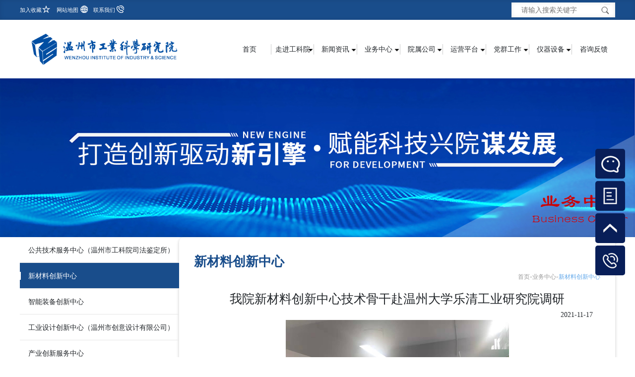

--- FILE ---
content_type: text/html; charset=utf-8
request_url: http://www.wzgky.com/xclcx/1796.html
body_size: 6315
content:
<!doctype html>
<html lang="zh">
<head>
	<meta charset="utf-8">
	<title>我院新材料创新中心技术骨干赴温州大学乐清工业研究院调研-新材料创新中心--温州市工业科学研究院</title>
	<meta name="keywords" content="温州市工业科学研究院">
	<meta name="description" content="11月12日，我院新材料创新中心副主任王凡非与新材料中心特聘人才温大教授陈希章一行赴温州大学乐清工业研究院进行调研。温州大学乐清工业研究院林振权院长热情地接待了调研组成员，并对温州大学乐清工业研究院做了简单介绍，温州大学乐清工业研究院（是由温州大学与乐清市人民政府共同举办的独立法人事业单位，以浙江省温州">
	<meta name="viewport" content="width=device-width,initial-scale=1,minimum-scale=1,maximum-scale=1,shrink-to-fit=no">
	<link rel="stylesheet" href="/template/default/bootstrap/css/bootstrap.css">
	<link rel="stylesheet" href="/template/default/font-awesome-4.7.0/css/font-awesome.min.css">
	<link rel="stylesheet" href="/template/default/css/aoyun.css?v=v1.3.5">
	<link rel="stylesheet" href="/template/default/css/reset.css?v=v1.3.5">
	<link rel="stylesheet" href="/template/default/css/about.css?v=v1.3.5">
	<link rel="stylesheet" href="/template/default/css/new.css?v=v1.3.5">
	<link rel="stylesheet" href="/template/default/css/site.css?v=v1.3.5">
	<link rel="stylesheet" href="/template/default/css/product.css?v=v1.3.5">
	<link rel="stylesheet" href="/template/default/css/img.css?v=v1.3.5">
	<link rel="stylesheet" href="/template/default/swiper-4.3.5/css/swiper.css">
	<link rel="stylesheet" href="/template/default/css/animate.css">
	<link rel="shortcut icon" href="/favicon.ico" type="image/x-icon">
	<script src="/template/default/js/jquery-1.12.4.min.js"></script>
	<script>
var _hmt = _hmt || [];
(function() {
  var hm = document.createElement("script");
  hm.src = "https://hm.baidu.com/hm.js?097cd2ce9d0b540f0c66dd1b6598d176";
  var s = document.getElementsByTagName("script")[0]; 
  s.parentNode.insertBefore(hm, s);
})();
</script>

</head>

<body>
	<!-- 头部导航 -->
	<nav class="header">
		<div class="header-top">
			<div class="header-container">
				<div class="header-left">
					<div class="small">
						<a style="color: white;" href="JavaScript:void(0);" onclick="AddFavorite('我的网站',location.href)">加入收藏</a>
						<div class="xiao1"></div>
					</div>
					<div class="small">
						
						<a style="color: white;" href= "/wzdt/">网站地图</a>
						
						<div class="xiao2"></div>
					</div>
					<div class="small">
						
						<a style="color: white;" href= "/lxwm/">联系我们</a>
						
						<div class="xiao3"></div>
					</div>
				</div>
				<div class="header-right">
					<!-- 搜索-->
					<form action="/search/" method="get">
						<input class="head-input" placeholder="请输入搜索关键字" type="text" name="keyword" >
						<button class="butt" type="submit"><div class="sou"></div></button>
					</form>
				</div>
			</div>
		</div>
		<div class="headContainer">
			<a class="navbar-brand my-1" href="/">
				<img class="logo" src="/static/upload/image/20210701/1625108240269205.png" class="logo-sm-height">
			</a>
			<div class="navbars" id="navbarNav">
				<ul class="header-nav">
					<li class="nav-it">
						<a class="nav-li" href="/">首页</a>
					</li>
					
					<li class="nav-it">
						<!-- 判断当前栏目的子栏目，若为 0 ，则执行该代码 -->
						
						<a class="nav-li" href="/dwjj/">
							<span>走进工科院</span>
							<span class="sdown"></span>
						</a>		
						
						<div class="mengceng">
							<div class="li-nav2">
								<div class="nav2-left">
									
									<div class="nav2-card">
										<span></span>
										<a class="nav2-a" href="/dwjj/">单位简介</a>
									</div>
									
									<div class="nav2-card">
										<span></span>
										<a class="nav2-a" href="/zzjg/">组织结构</a>
									</div>
									
									<div class="nav2-card">
										<span></span>
										<a class="nav2-a" href="/zjyq/">知名专家题词</a>
									</div>
									
									<div class="nav2-card">
										<span></span>
										<a class="nav2-a" href="/lingdao/">领导成员</a>
									</div>
									
									<div class="nav2-card">
										<span></span>
										<a class="nav2-a" href="/fzgj/">发展格局</a>
									</div>
									
									<div class="nav2-card">
										<span></span>
										<a class="nav2-a" href="/lxwm/">联系我们</a>
									</div>
									
								</div>
								<div class="nav2-right"><img src="/static/upload/image/20210701/1625117525900449.png" alt="温州市工业科学研究院"></div>
							</div>
						</div>
					</li>
					
					<li class="nav-it">
						<!-- 判断当前栏目的子栏目，若为 0 ，则执行该代码 -->
						
						<a class="nav-li" href="/benyuan/">
							<span>新闻资讯</span>
							<span class="sdown"></span>
						</a>		
						
						<div class="mengceng">
							<div class="li-nav2">
								<div class="nav2-left">
									
									<div class="nav2-card">
										<span></span>
										<a class="nav2-a" href="/benyuan/">本院动态</a>
									</div>
									
									<div class="nav2-card">
										<span></span>
										<a class="nav2-a" href="/tzgg/">通知公告</a>
									</div>
									
									<div class="nav2-card">
										<span></span>
										<a class="nav2-a" href="/yjs/">预决算专栏</a>
									</div>
									
									<div class="nav2-card">
										<span></span>
										<a class="nav2-a" href="/grb/">光荣榜</a>
									</div>
									
									<div class="nav2-card">
										<span></span>
										<a class="nav2-a" href="/zjjm/">国有房屋租金减免工作专栏</a>
									</div>
									
								</div>
								<div class="nav2-right"><img src="/static/upload/image/20210701/1625117538920992.png" alt="温州市工业科学研究院"></div>
							</div>
						</div>
					</li>
					
					<li class="nav-it">
						<!-- 判断当前栏目的子栏目，若为 0 ，则执行该代码 -->
						
						<a class="nav-li" href="/ggjs/">
							<span>业务中心</span>
							<span class="sdown"></span>
						</a>		
						
						<div class="mengceng">
							<div class="li-nav2">
								<div class="nav2-left">
									
									<div class="nav2-card">
										<span></span>
										<a class="nav2-a" href="/ggjs/">公共技术服务中心（温州市工科院司法鉴定所）</a>
									</div>
									
									<div class="nav2-card">
										<span></span>
										<a class="nav2-a" href="/xclcx/">新材料创新中心</a>
									</div>
									
									<div class="nav2-card">
										<span></span>
										<a class="nav2-a" href="/znzb/">智能装备创新中心</a>
									</div>
									
									<div class="nav2-card">
										<span></span>
										<a class="nav2-a" href="/gysj/">工业设计创新中心（温州市创意设计有限公司）</a>
									</div>
									
									<div class="nav2-card">
										<span></span>
										<a class="nav2-a" href="/cycx/">产业创新服务中心</a>
									</div>
									
									<div class="nav2-card">
										<span></span>
										<a class="nav2-a" href="/kjrc/">科技人才服务中心</a>
									</div>
									
								</div>
								<div class="nav2-right"><img src="/static/upload/image/20210701/1625117547187173.png" alt="温州市工业科学研究院"></div>
							</div>
						</div>
					</li>
					
					<li class="nav-it">
						<!-- 判断当前栏目的子栏目，若为 0 ，则执行该代码 -->
						
						<a class="nav-li" href="/ysgs1/">
							<span>院属公司</span>
							<span class="sdown"></span>
						</a>		
						
						<div class="mengceng">
							<div class="li-nav2">
								<div class="nav2-left">
									
									<div class="nav2-card">
										<span></span>
										<a class="nav2-a" href="/ysgs1/">温州双极磁传动设备有限公司</a>
									</div>
									
									<div class="nav2-card">
										<span></span>
										<a class="nav2-a" href="/ysgs2/">温州市生产力促进中心有限公司</a>
									</div>
									
									<div class="nav2-card">
										<span></span>
										<a class="nav2-a" href="/ysgs3/">温州市工科院技术经纪服务有限公司</a>
									</div>
									
								</div>
								<div class="nav2-right"><img src="/static/upload/image/20250818/1755484402498976.jpg" alt="温州市工业科学研究院"></div>
							</div>
						</div>
					</li>
					
					<li class="nav-it">
						<!-- 判断当前栏目的子栏目，若为 0 ，则执行该代码 -->
						
						<a class="nav-li" href="/yypt1/">
							<span>运营平台</span>
							<span class="sdown"></span>
						</a>		
						
						<div class="mengceng">
							<div class="li-nav2">
								<div class="nav2-left">
									
									<div class="nav2-card">
										<span></span>
										<a class="nav2-a" href="/yypt1/">温州市科技创新公共服务中心(创客梦工场)</a>
									</div>
									
									<div class="nav2-card">
										<span></span>
										<a class="nav2-a" href="/yypt2/">温州市校（院）地科技成果转化联合办公室专班</a>
									</div>
									
									<div class="nav2-card">
										<span></span>
										<a class="nav2-a" href="/yypt3/">浙江省鹿城鞋业产业创新服务综合体</a>
									</div>
									
									<div class="nav2-card">
										<span></span>
										<a class="nav2-a" href="/yypt4/">温州(嘉定)科技创新园</a>
									</div>
									
									<div class="nav2-card">
										<span></span>
										<a class="nav2-a" href="/yypt7/">温州（松江）科技创新园</a>
									</div>
									
									<div class="nav2-card">
										<span></span>
										<a class="nav2-a" href="/yypt8/">温州市知识产权综合服务产业园</a>
									</div>
									
									<div class="nav2-card">
										<span></span>
										<a class="nav2-a" href="/yypt9/">浙南低空经济产业科创孵化基地（龙港）</a>
									</div>
									
									<div class="nav2-card">
										<span></span>
										<a class="nav2-a" href="/yypt10/">永嘉车联网孵化基地</a>
									</div>
									
									<div class="nav2-card">
										<span></span>
										<a class="nav2-a" href="/yypt11/">瓯海科技成果转移转化中心（瓯海科技大市场）</a>
									</div>
									
								</div>
								<div class="nav2-right"><img src="/static/upload/image/20210701/1625117555785177.png" alt="温州市工业科学研究院"></div>
							</div>
						</div>
					</li>
					
					<li class="nav-it">
						<!-- 判断当前栏目的子栏目，若为 0 ，则执行该代码 -->
						
						<a class="nav-li" href="/dwgz/">
							<span>党群工作</span>
							<span class="sdown"></span>
						</a>		
						
						<div class="mengceng">
							<div class="li-nav2">
								<div class="nav2-left">
									
									<div class="nav2-card">
										<span></span>
										<a class="nav2-a" href="/dwgz/">党委工作</a>
									</div>
									
									<div class="nav2-card">
										<span></span>
										<a class="nav2-a" href="/zbfc/">党支部风采</a>
									</div>
									
									<div class="nav2-card">
										<span></span>
										<a class="nav2-a" href="/twgz/">团支部工作</a>
									</div>
									
									<div class="nav2-card">
										<span></span>
										<a class="nav2-a" href="/ghgz/">工会工作</a>
									</div>
									
								</div>
								<div class="nav2-right"><img src="/static/upload/image/20210701/1625117569307207.png" alt="温州市工业科学研究院"></div>
							</div>
						</div>
					</li>
					
					<li class="nav-it">
						<!-- 判断当前栏目的子栏目，若为 0 ，则执行该代码 -->
						
						<a class="nav-li" href="/glbf/">
							<span>仪器设备</span>
							<span class="sdown"></span>
						</a>		
						
						<div class="mengceng">
							<div class="li-nav2">
								<div class="nav2-left">
									
									<div class="nav2-card">
										<span></span>
										<a class="nav2-a" href="/glbf/">管理办法</a>
									</div>
									
									<div class="nav2-card">
										<span></span>
										<a class="nav2-a" href="/yqxx/">仪器信息</a>
									</div>
									
									<div class="nav2-card">
										<span></span>
										<a class="nav2-a" href="/sqsm/">申请说明</a>
									</div>
									
								</div>
								<div class="nav2-right"><img src="/static/upload/image/20210701/1625117582559752.png" alt="温州市工业科学研究院"></div>
							</div>
						</div>
					</li>
					
					<li class="nav-it">
						<!-- 判断当前栏目的子栏目，若为 0 ，则执行该代码 -->
						
						<a class="nav-li" href="/zxfk/">
							<span>咨询反馈</span>
						</a>
						
						<div class="mengceng">
							<div class="li-nav2">
								<div class="nav2-left">
									
								</div>
								<div class="nav2-right"><img src="" alt="温州市工业科学研究院"></div>
							</div>
						</div>
					</li>
					
				</ul>
			</div>
		</div>
	</nav>
</body>

<!-- 头部大屏 -->
<div class="top">
  
  <img src="/static/upload/image/20251112/1762924851426000.jpg" alt="">
  
</div>
<div class="abouts-container">
	<div class="abouts-left abouts-left2">
		
		<div class="about-locat li-black">
			<a class="locatA" href="/ggjs/">公共技术服务中心（温州市工科院司法鉴定所）</a>
		</div>
		
		<div class="about-locat li-blue">
			<a class="locatA" href="/xclcx/">新材料创新中心</a>
		</div>
		
		<div class="about-locat li-black">
			<a class="locatA" href="/znzb/">智能装备创新中心</a>
		</div>
		
		<div class="about-locat li-black">
			<a class="locatA" href="/gysj/">工业设计创新中心（温州市创意设计有限公司）</a>
		</div>
		
		<div class="about-locat li-black">
			<a class="locatA" href="/cycx/">产业创新服务中心</a>
		</div>
		
		<div class="about-locat li-black">
			<a class="locatA" href="/kjrc/">科技人才服务中心</a>
		</div>
		
	</div>
	<div class="abouts-right">
		<div class="aboutTop-loact">
			
			<a class="ben-p1" href= "/xclcx/">新材料创新中心</a>
			
			<div class="locats">
				<!-- 当前位置 -->
<div class="text-right position mb-3 d-none d-md-block"><a href="/">首页</a>-<a href="/ggjs/">业务中心</a>-<a href="/xclcx/">新材料创新中心</a></div>
			</div>
		</div>
		<div class="aboutContents newsp">
			<h3 style="text-align: center;">我院新材料创新中心技术骨干赴温州大学乐清工业研究院调研</h3>
			<div class="info" style="display: flex;justify-content: flex-end;">
				<span style="display: block;width:80px;overflow:hidden;white-space: nowrap;">2021-11-17</span>
			</div>
			<p style="margin-top: 0px; margin-right: 0px; margin-bottom: 0px; text-indent: 43px; padding: 0px; text-align: center;"><span style="font-size: 16px; font-family: 宋体, SimSun;"><img src="/static/upload/image/20211117/1637117925154580.png" title="1637117925154580.png" alt="图片1_副本.png"/></span></p><p style="margin-top: 0px; margin-right: 0px; margin-bottom: 0px; text-indent: 43px; padding: 0px; line-height: 1.75em;"><span style="font-size: 16px; font-family: 宋体, SimSun;">11月12日，我院新材料创新中心副主任王凡非与新材料中心特聘人才温大教授陈希章一行赴温州大学乐清工业研究院进行调研。</span></p><p style="margin-top: 0px; margin-right: 0px; margin-bottom: 0px; text-indent: 43px; padding: 0px; line-height: 1.75em;"><span style="font-size: 16px; font-family: 宋体, SimSun;">温州大学乐清工业研究院林振权院长热情地接待了调研组成员，并对温州大学乐清</span><span style="font-size: 16px; font-family: 宋体, SimSun;">工业研究院做了简单介绍，温州大学乐清工业研究院（是由温州大学与乐清市人民政府共同举办的独立法人事业单位，以浙江省温州低压电器技术创新服务平台为基础迁移乐清，发挥温州大学科研资源优势，服务温州千亿支柱产业——乐清电气产业转型升级，参与乐清电气产业创新服务综合体建设。研究院拥有完善的实验场地，包括电气数字化检测实验室、标准电磁兼容（emc）实验室、机器人实验室、虚拟现实实验室等，场地面积达4500平方米，先进仪器设备总值达4000万以上，能够充分支持研发人员在“机器人技术”、“虚拟现实技术”、“大数据集成云技术”、“物联网技术”等前沿技术领域的研发深造。</span></p><p style="margin-top: 0px; margin-right: 0px; margin-bottom: 0px; text-indent: 43px; padding: 0px; line-height: 1.75em; text-align: center;"><span style="font-size: 16px; font-family: 宋体, SimSun;"><img src="/static/upload/image/20211117/1637117938120157.png" title="1637117938120157.png" alt="图片2_副本.png"/></span></p><p style="text-indent: 28px; padding: 0px; line-height: 1.75em;"><span style="font-size: 16px; font-family: 宋体, SimSun;">&nbsp;本次调研围绕新材料在电气领域的应用展开，陈希章教授作为我院新材料创新中心特聘人才，就开展金属材料热加工新项目方面，以项目入园，成果落地为实际出发点，提出了个人见解，同时调研组一行对园区进行了考察。通过这次调研，将为新材料创新中心在金属材料领域开拓新的思路和方向，为下一步的科研项目领域的拓展和深入打好基础、做好准备。</span></p><p style="text-indent: 28px; padding: 0px; line-height: 1.75em;"><span style="font-size: 16px; font-family: 宋体, SimSun;">陈希章，工学博士，教授，博导。国际焊接工程师，国际轨道车辆焊接认证首席责任人（EN15085）。International&nbsp;Journal&nbsp;of&nbsp;Corrosion设置专题并出版专刊。俄罗斯萨马拉国立研究大学（俄罗斯13所国家研究型大学之一）聘为兼职高级研究员、俄罗斯西伯利亚工业大学客座教授、印度韦洛尔理工大学客座教授。</span></p><p style="text-indent: 28px; padding: 0px; line-height: 1.75em;"><font face="宋体, SimSun">来源：新材料创新中心</font></p><p style="text-indent: 28px; padding: 0px; line-height: 1.75em;"><font face="宋体, SimSun">摄影：吴忠信</font></p><p style="text-indent: 28px; padding: 0px; line-height: 1.75em;"><font face="宋体, SimSun">供稿：王凡非</font></p><p style="text-indent: 28px; padding: 0px; line-height: 1.75em;"><font face="宋体, SimSun">排版发布：陈莉茹</font></p>
		</div>
		<div class="sxpz">
			<p>上一篇：<a href="/xclcx/1780.html">市工科院新材料创新中心技术人员前往温州吉象化学股份有限公司进行技术服务</a></p>
			<p>下一篇：<a href="/xclcx/1799.html">开局就争先、高效抓执行行动之一 ——新材料创新中心前往中国科学院大学温州研究院沈建良课题组交流学习</a></p>
		</div>
	</div>
</div>

<div class="footer">
    <div class="footer-container">
        <div class="footer-left">
            <div class="footer-logo"></div>
            <div class="footer-p1">
                <div>温州市十七中路69号</div>&nbsp;&nbsp;&nbsp;&nbsp;
                <div class="footer-telpment">
                    <p>联系电话：
                    <div class="tempment-num">
                        <p>0577-88536208(人力资源部)</p>
                        <p>0577-88528628(办公室)</p>
                    </div>
                </div>
            </div>
            <div class="footer-p2">温州市工业科学研究院版权所有</div>
        </div>
        <div class="footer-right">
            <div class="footer-dun"></div>
            <p class="footer-p4"><a href="https://beian.miit.gov.cn" target="_blank">浙ICP备05050101号-5</a></p>
            <div class="footer-foot">
                <div class="footer-jing"></div>
                <p class="footer-p4"><a href="http://www.beian.gov.cn" target="_blank">浙公网安备 33030202001667号</a></p>
            </div>
        </div>
    </div>
</div>

<!-- 在线客服 -->
<div class="online d-none d-md-block">
    <div class="wechat">
        <div class="wechat-son">
            <div class="hidess"></div>
        </div>
    </div>
    <div class="tep">
        <div class="tep-son">
            <div class="tep-exce">
                <div class="met-feedback-body">
                    <form action="/form/3/" method="post">
                        <div class="formson">
                            <div class="formgrop redxing"><input class="zxfk-inps" placeholder="标题" type="text"
                                    name="title"></div>
                            <div class="formgrop"><input class="zxfk-inps" placeholder="您的姓名" type="text" name="name">
                            </div>
                            <div class="formgrop redxing"><input class="zxfk-inps" placeholder="E-mail" type="text"
                                    name="Email"></div>
                            <div class="formgrop"><input class="zxfk-inps" placeholder="公司名称" type="text"
                                    name="company">
                            </div>
                            <div class="formgrop"><input class="zxfk-inps" placeholder="联系电话" type="text" name="call"
                                    oninput="value=value.replace(/[^\d]/g,'')"></div>
                            <div class="formgrop"><input class="zxfk-inps" placeholder="URL" type="text" name="URL">
                            </div>
                            <div class="formgrop"><input class="zxfk-inps" placeholder="地址" type="text" name="adress">
                            </div>
                            <div class="formgrop">
                                <select class="zxfk-inps" name="channel">
                                    <option value="">您是怎么找到我们的</option>
                                    <option value="搜索引擎">搜索引擎</option>
                                    <option value="其他网站链接">其他网站链接</option>
                                    <option value="报纸电视">报纸电视</option>
                                    <option value="朋友介绍">朋友介绍</option>
                                    <option value="展会">展会</option>
                                </select>
                            </div>
                            <div class="formgrop redxing"><input class="zxfk-inps" placeholder="其他" type="text"
                                    name="other"></div>
                            <div class="formgrop"><textarea class="zxfk-inps" placeholder="个人建议和意见"
                                    name="advise"></textarea></div>
                            <div class="yanzheng redxing">
                                <input class="zxfk-inps" type="text" placeholder="验证码" name="checkcode"><img
                                    title="点击刷新" src="/core/code.php"
                                    onclick="this.src='/core/code.php?'+Math.round(Math.random()*10);" />
                            </div>
                            <div class="formbut"> <button type="submit">提交信息</button></div>
                        </div>
                    </form>
                </div>
            </div>
        </div>
    </div>
    <div class="scroll-top">
        <div class="totop"></div>
    </div>
    <div class="liu">
        <div class="liu-son">
            <div class="liu-tep">
                <p>0577-88528628(办公室)</p>
                <p>0577-88536208(人力资源部)</p>
            </div>
        </div>
    </div>
</div>

<script src="/template/default/js/popper.min.js"></script>
<script src="/template/default/bootstrap/js/bootstrap.min.js"></script>
<script src="/template/default/js/wow.min.js"></script>
<script src="/template/default/js/aoyun.js?v=v1.2.2"></script>
<script src="/template/default/js/reset.js"></script>
<script>
    //ajax提交表单
    function subform(obj) {
        var url = '/form/2/';
        var tel = $(obj).find("#tel").val();

        var reg = /^(1|0)[\d\-]+$/;
        if (!reg.test(tel)) {
            alert('电话号码错误！');
            return false;
        }

        $.ajax({
            type: 'POST',
            url: url,
            dataType: 'json',
            data: {
                tel: tel
            },
            success: function (response, status) {
                if (response.code) {
                    alert("您的来电已收到，我们会尽快联系您！");
                    $(obj)[0].reset();
                } else {
                    alert(response.data);
                }
            },
            error: function (xhr, status, error) {
                alert('返回数据异常！');
            }
        });
        return false;
    }
</script>



</body>

</html>


--- FILE ---
content_type: text/css
request_url: http://www.wzgky.com/template/default/css/reset.css?v=v1.3.5
body_size: 5832
content:
.header-top{
    width: 100%;
	height: 40px;
	background-color: #194d8b;
	box-shadow: inset 0px 0px 9px 0px 
		rgba(0, 0, 0, 0.1);
}

.header-container{
    width: 1200px;
    height: 100%;
    margin: 0 auto;
    display: flex;
    justify-content: space-between;
    align-items: center;
    color: white;
}

.header-left{
    display: flex;
}

.small{
    display: flex;
    align-items: center;
    cursor: pointer;
    margin-right: 5px;
}

.small span{
    font-size: 12px;
}

.xiao1{
    background: url(../images/index2_088.jpg) no-repeat;
    width: 20px;
    height: 18px;
    background-size: 100% 100%;
    margin-right: 5px;
}

.xiao2{
    background: url(../images/wang.jpg) no-repeat;
    width: 20px;
    height: 18px;
    background-size: 100% 100%;
    margin-right: 5px;
}

.xiao3{
    background: url(../images/tels.jpg) no-repeat;
    width: 20px;
    height: 18px;
    background-size: 100% 100%;
    margin-right: 5px;
}

.head-input{
    width:209px;
    height: 30px;
    background-color: #ffff;
	box-shadow: inset 0px 0px 9px 0px 
		rgba(0, 0, 0, 0.1);
    border: none;
    padding: 0 20px;
}

.header-right{
    position: relative;
}

.head-input:focus{
    outline: none;
}

.sou{
    width: 20px;
    height: 20px;
    background: url(../images/serachs.png) no-repeat;
    background-size: 100% 100%;
    position: absolute;
    top: 3px;
    right: 0px;
    cursor: pointer;
}

.butt{
    border: none;
    position: absolute;
    top: 10%;
    right: 10px;
}
.butt:focus{
    outline: none;
}

.headContainer{
    width: 1200px;
    height: 118px;
    margin: 0 auto;
    display: flex;
    justify-content: space-between;
    align-items: center;
}

.logo{
    width: 340px;
}

.navbars{
    width: 65%;
    height: 100%;
}

.header-nav{
    width: 100%;
    height: 100%;
    display: flex;
    align-items: center;
    position: relative;
}

.nav-it{
    width: 17%;
    height: 100%;
    display: flex;
    justify-content: center;
    align-items: center;
}

.nav-it:nth-child(5) .nav2-left{
    width: 70%;
}
.nav-it:nth-child(5) .nav2-left .nav2-card:nth-child(n){
    width: 53%;
}
.nav-it:nth-child(5) .nav2-left .nav2-card:nth-child(2n){
    width: 45%;
}

.nav-it:nth-child(4) .nav2-left{
    width: 70%;
}
.nav-it:nth-child(4) .nav2-left .nav2-card:nth-child(n){
    width: 59%;
}
.nav-it:nth-child(4) .nav2-left .nav2-card:nth-child(2n){
    width: 40%;
}

.nav-li{
    width: 100%;
    border-right: 1px solid #ccc;
    position: relative;
    display: block;
    text-align: center;
    position: relative;
}
.nav-it:last-child .nav-li{
    border: none;
}

.nav-it:hover .nav-li .sdown{
    transform: rotate(90deg);
    -webkit-transform: rotate(
    90deg
    );
}

.sdown{
    position: absolute;
    display: block;
    width: 12px;
    height: 12px;
    background: url(../images/ico/sdown.png) no-repeat;
    top: 30%;
    right: 0px;
    background-size: 100% 100%;
    transition: all 0.5s;
}

.mengceng{
    font-size: 1rem;
    position: absolute;
    z-index: 1200;
    top: 100%;
    left: 0;
    display: none;
    width: 800px;
    /*height: 180px;*/
    padding: 20px;
    list-style: none;
    text-align: left;
    color: #76838f;
    border: 1px solid #e4eaec;
    border-radius: .215rem;
    background-color: #fff;
    -webkit-background-clip: padding-box;
    background-clip: padding-box;
    -webkit-box-shadow: 0 3px 12px rgb(0 0 0 / 5%);
    box-shadow: 0 3px 12px rgb(0 0 0 / 5%);
    -webkit-transition: .25s;
    -o-transition: .25s;
    transition: .25s;
}

.li-nav2{
    display: flex;
    justify-content: space-between;
}

.nav2-left{
    width: 55%;
    display: flex;
    flex-wrap: wrap;
    justify-content: space-between;
}

.nav2-card{
    width: 50%;
    display: flex;
    align-items: center;
    margin-bottom: 10px;
}

.nav2-card:hover .nav2-a{
    color: #6393cd;
}

.nav2-card:hover span{
    background: #6393cd;
}

.nav2-card span{
    width: 10px;
    height: 10px;
    border-radius: 50%;
    display: block;
    background: black;
    margin-right: 5px;
}

.nav2-right{
    width: 28%;
}

.swiper4{
    position: relative;
}

.swiper4:hover .prev4{
    display: block;
}
.swiper4:hover .next4{
    display: block;
}

.prev4{
    width: 50px;
    height: 50px;
    background:white url(../images/ico/sleft.png) no-repeat;
    border-radius: 50%;
    z-index: 1;
    position: absolute;
    top: 50%;
    left: 10%;
    transform: translateY(-50%);
    background-size:100%;
    opacity: 0.5;
    display: none;
    cursor: pointer;
}
.next4{
    width: 50px;
    height: 50px;
    background:white url(../images/ico/sright.png) no-repeat;
    border-radius: 50%;
    z-index: 1;
    position: absolute;
    top: 50%;
    right: 10%;
    transform: translateY(-50%);
    background-size:100%;
    opacity: 0.5;
    display: none;
    cursor: pointer;
}

.ben{
    padding: 30px 0;
}

.ben-container{
    width: 1200px;
    margin: 0 auto;
    display: flex;
    justify-content: space-between;
    height: 616px;
}

.ben-left{
    width: 62%;
    height: 100%;
    padding: 20px 0;
}

.ben-top{
    display: flex;
    justify-content: space-between;
    align-items: flex-end;
    margin-bottom: 20px;
}

.ben-p1{
	font-size: 26px;
	font-weight: bold;
	font-stretch: normal;
	letter-spacing: 0px;
	color: #194d8b;
}

.ben-p2{
    
	font-size: 16px;
	font-weight: normal;
	font-stretch: normal;
	letter-spacing: 0px;
	color: #666666;
}

.ben-p3{
    width: 494px;
	height: 1px;
	background-color: #e5e5e5;
}

.ben-p4{
    width: 24px;
	height: 24px;
	background-color: #194d8b;
    cursor: pointer;
	font-size: 16px;
	font-weight: normal;
	font-stretch: normal;
	line-height: 24px;
	letter-spacing: 0px;
	color: #ffffff;
    text-align: center;
    display: block;
}
.ben-p4:hover{
    color: white;
}

.ben-middle{
    display: flex;
    justify-content: space-between;
}

.ben-middle .ben-middle-pic{
    width: 365px;
    height: 252px;
    position: relative;
}

.ben-middle-pic a img{
    width: 100%;
    height: 100%;
}
.ben-list{
	height: 250px;
	overflow: hidden;
}

.newest{
    margin-left: 10px;
    margin-top: 4px;
}

.topOk{
    width: 28px;
    height: 16px;
    background: url(../images/newest.png) no-repeat;
    background-size: 100% 100%;
    display: none;
}

.bena:nth-child(1) .topOk{
    display: block;
}

.tonga:nth-child(1) .topOk{
    display: block;
}

.bentext{
    position: absolute;
    bottom: 0;
    left: 0;
    background: rgba(0,0,0,0.5);
    width: 100%;
    color: white;
    height: 30px;
    line-height: 30px;
    padding: 0 5px;
    overflow: hidden;
    text-overflow: ellipsis;
    white-space: nowrap;
    color: rgb(209,209,209);
    text-align: center;
}

.ben-li{
    display: flex;
    justify-content: space-between;
    cursor: pointer;
    margin-top: 20px;
}

.ben-li:hover .ben-li-left .ben-title{
    color: #194c8a;
}

.ben-li-left{
    display: flex;
    align-items: center;
}

.yuan{
    display: block;
    width: 10px;
	height: 10px;
	background-color: #194d8b;
	border-radius: 50%;
    margin-right: 5px;
}

.ben-title{
	font-size: 16px;
	font-weight: normal;
	font-stretch: normal;
	color: #333333;
}

.ben-li-right{
	font-size: 16px;
	font-weight: normal;
	font-stretch: normal;
	letter-spacing: 0px;
	color: #999999;
}

.ben-right{
    width: 416px;
	height: 616px;
	background-color: rgba(204,204,204,0.3);
    padding: 20px;
}

.benbox-newest{
    display: flex;
    padding-left: 10px;
    white-space: nowrap;
    text-overflow: ellipsis;
    overflow: hidden;
    width: 100%;
}

.ben-right-top{
    display: flex;
    justify-content: space-between;
    align-items: flex-end;
}

.ben-p6{
	font-size: 16px;
	font-weight: normal;
	font-stretch: normal;
	letter-spacing: 0px;
	color: #ffffff;
}

.ben-p7{
    width: 24px;
	height: 24px;
	background-color: #ffffff;
    cursor: pointer;
	font-size: 16px;
	font-weight: normal;
	font-stretch: normal;
	line-height: 24px;
	letter-spacing: 0px;
	color: #194d8b;
    text-align: center;
    display: block;
}

.ben-p8{
    width: 160px;
    height: 1px;
    background-color: #e5e5e5;
}

.ben-box{
    width: 100%;
    height: 70px;
    background-color: #fff;
    display: flex;
    align-items: flex-end;
    flex-wrap: wrap;
    flex-flow: column;
    justify-content: center;
    padding: 10px 0;
    cursor: pointer;
    transition: all 0.5s;
    margin-top: 14px;
    padding-right: 25px;
}

.ben-box:hover{
    background-color: #123b6b;
    transition: all 0.5s;
}

.ben-box:hover .ben-p9{
    color: white;
}
.ben-box:hover .ben-p10{
    color: white;
}

.ben-p9{
	font-size: 14px;
	font-weight: normal;
	font-stretch: normal;
	letter-spacing: 0px;
	color: #333333;
    overflow: hidden;
    text-overflow: ellipsis;
    white-space: nowrap;
}

.ben-p10{
	font-size: 12px;
    font-weight: normal;
    font-stretch: normal;
    letter-spacing: 0px;
    color: #999999;
    margin-right: 6px;
}

.dangqun{
    width: 100%;
    height: 574px;
    background: url(../images/index13.jpg) no-repeat;
    background-size: cover;
    display: flex;
}

.dangqun-container{
    width: 1200px;
    margin: 0 auto;
}

.zhe{
    width: 70%;
    height: 1px;
    background: #e5e5e5;
}

.dangqun-top{
    display: flex;
    justify-content: space-between;
    align-items: flex-end;
    padding-top: 40px;
    margin-bottom: 40px;
}

.dang-p1{
    margin-left: 500px;
	font-size: 26px;
	font-weight: normal;
	font-stretch: normal;
	letter-spacing: 0px;
	color: #333333;
    padding: 10px 0;
    position: relative;
}

.dang-p1:after{
    content: "";
    display: block;
    height: 1px;
    width: 80px;
    position: absolute;
    top: 100%;
    left: 10px;
    z-index: 9;
    background-color: #368aba;
}

.dangqun-card{
    display: flex;
    justify-content: space-between;
    align-items: center;
}

.card-box{
    width: 100%;
    cursor: pointer;
    display: flex;
    justify-content: space-between;
    overflow: hidden;
}

.card-flex:hover .dang-p4{
    color: #173686;
}

.card-flex{
    width: 32%;
    display: flex;
    flex-flow: column;
    justify-content: space-between;
    position: relative;
    padding: 20px;
    background-color: #ffffff;
}

.dangqun-box-text{
    width: 100%;
    height: 140px;
    display: flex;
    flex-flow: column;
    justify-content: space-between;
    overflow: hidden;
}

.dang-p4{
    font-size: 14px;
    font-weight: bold;
    font-stretch: normal;
    line-height: 25px;
    letter-spacing: 0px;
    color: #333333;
}

.card-box p{
    margin-top: 6px;
}

.dang-p3{
    font-family: MicrosoftYaHei-Bold;
	font-size: 20px;
	font-weight: normal;
	font-stretch: normal;
	letter-spacing: 0px;
	color: #333333;
    text-align: center;
}
.dang-p11{
    width: 24px;
	height: 24px;
	background-color: #194d8b;
	font-size: 16px;
	font-weight: normal;
	font-stretch: normal;
	line-height: 24px;
	letter-spacing: 0px;
	color: #ffffff;
    margin: 0 auto;
    text-align: center;
}
.dang-img1{
    width: 100%;
	height: 160px;
    background: url(../images/new1.jpg) no-repeat;
    background-size: 100% 100%;
    margin-top: 6px;
}
.dang-img2{
    width: 100%;
	height: 160px;
    background: url(../images/new2.jpg) no-repeat;
    background-size: 100% 100%;
    margin-top: 6px;
}
.dang-img3{
    width: 100%;
	height: 160px;
    background: url(../images/new1.jpg) no-repeat;
    background-size: 100% 100%;
    margin-top: 6px;
}
.dang-img4{
    width: 100%;
	height: 160px;
    background: url(../images/new2.jpg) no-repeat;
    background-size: 100% 100%;
    margin-top: 6px;
}

.dang-p2{
    cursor: pointer;
}

.dang-p5{
	font-size: 12px;
    font-weight: normal;
    font-stretch: normal;
    line-height: 25px;
    letter-spacing: 0px;
    color: #666666;
    height: 50px;
    overflow: hidden;
}
.dang-p6{
	font-size: 12px;
    font-weight: normal;
    font-stretch: normal;
    line-height: 21px;
    letter-spacing: 0px;
    color: #999999;
}
.dang-p7{
    width: 264px;
	height: 1px;
	background-color: #cccccc;
}
.dang-p8{
    
	font-size: 14px;
	font-weight: normal;
	font-stretch: normal;
	line-height: 25px;
	letter-spacing: 0px;
	color: #000;
}

.yewu{
    padding-top: 40px;
}

.yewu-container{
    width: 1200px;
    margin: 0 auto;
    padding: 40px 0;
    display: flex;
    justify-content: space-between;
}

.yewuLeft{
    width: 62%;
}

.yewuRight{
    width: 37%;
    height: 100%;
    padding: 5px;
}

.gang{
    width: 410px;
    height: 1px;
    background-color: #e5e5e5;
}

.yewu-lable{
    width: 100%;
    display: flex;
    align-items: center;
    margin-top: 30px;
}

.yewu-lable-img{
    width: 64px;
    height: 300px;
    cursor: pointer;
    display: flex;
    align-items: center;
    justify-content: space-between;
    overflow: hidden;
    margin-left: 4px;
    position: relative;
    z-index: 5;
}

.ywwubigimg{
    width: 80px;
    height: 300px;
    background: url(../images/yewubig.png) no-repeat;
}

.yewuOpen{
    display: flex;
    align-items: center;
}

.yewuping{
    width: 250px;
    height: 100%;
    border: 1px solid #c2d4e8;
    padding: 20px;
    position: absolute;
    right: 0;
    top: 0;
    z-index: -1;
}

.yewuContent{
    width: 100%;
    height: 246px;
    overflow: hidden;
}

.yewuContent img{
    width: 100%;
}

.yewu-more{
    color: red;
}

.heng{
    width: 150px;
    height: 1px;
    background: #e5e5e5;
}

.bigmc-content .honor-card{
    width: auto;
    height: auto;
    display: none;
}

.bigmc{
    width: 100%;
    height: 100%;
    position: fixed;
    top: 0;
    left: 0;
    background: rgba(255, 255, 255, 0.5);
    z-index: 10;
    display: none;
}

.bigmc-content{
    width: 100%;
    height: 100%;
    display: flex;
    justify-content: center;
    align-items: center;
}

.honor-pic{
    width: 100%;
    height: auto;
    display: flex;
    justify-content: space-between;
    flex-wrap: wrap;
    margin-top: 20px;
}

.honor-card{
    width: 48%;
    height: 297px;
    margin-top: 10px;
    border: 1px solid #ccc;
}

.honorcard-ico{
    cursor: pointer;
    /* height: 100%; */
    width: 100%;
}

.opera{
    padding: 10px 0;
}

.opera-container{
    width: 1200px;
    margin: 40px auto;
    position: relative;
}

.tiao{
    width: 870px;
    height: 1px;
    background-color: #e5e5e5;
}

.opera-bottom{
    width: 100%;
    overflow: hidden;
    margin-top: 20px;
}

.opera-ul{
    width: 100%;
    display: flex;
    justify-content: space-between;
    align-items: center;
    position: relative;
}

.opera-li{
    width: 100%;
    height: 180px;
    cursor: pointer;
    position: relative;
    text-align: center;
}

.tole3{
    width: 33px;
    height: 33px;
    text-align: center;
    line-height: 28px;
    color: white;
    position: absolute;
    left: -33px;
    top: 50%;
    border: 1px solid;
    background-color: rgba(0,0,0,0.4);
    font-size: 20px;
    z-index: 10;
    border-radius: 50%;
    cursor: pointer;
}
.tole3:focus{
    outline: 0;
}
.torig3:focus{
    outline: 0;
}

.torig3{
    width: 33px;
    height: 33px;
    text-align: center;
    line-height: 28px;
    color: white;
    position: absolute;
    right: -33px;
    top: 50%;
    border: 1px solid;
    background-color: rgba(0, 0, 0, 0.4);
    font-size: 20px;
    z-index: 10;
    border-radius: 50%;
    cursor: pointer;
}

.opera-li img{
    width: 95%;
    height: 160px;
}

.opera-pp{
    width: 95%;
    text-align: center;
}

.zizhi{
    width: 100%;
    height: 460px;
    background: url(../images/image/index2_34.jpg) no-repeat;
    background-size: 100% 100%;
}

.zizhi-container{
    width: 1200px;
    margin: 0 auto;
    display: flex;
    justify-content: space-between;
    align-items: center;
}

.zizhi-left{
    width: 500px;
	height: 320px;
	background-color: rgba(25,77,139, 0.7);
    margin: 70px 0;
    padding: 30px;
}

.zizhi-top{
    display: flex;
    justify-content: space-between;
    align-items: flex-end;
}

.zizhi-p1{
    font-family: MicrosoftYaHei-Bold;
	font-size: 26px;
	font-weight: normal;
	font-stretch: normal;
	letter-spacing: 0px;
	color: #ffffff;
}

.zizhi-p2{
    
	font-size: 12px;
	font-weight: normal;
	font-stretch: normal;
	letter-spacing: 0px;
	color: #ffffff;
    cursor: pointer;
}

.zizhi-bottom{
    display: flex;
    justify-content: space-between;
    flex-wrap: wrap;
}

.zizhi-card{
    width: 200px;
	height: 50px;
	background-color: #fff;
    text-align: center;
    cursor: pointer;
    margin-top: 20px;
    transition: all 0.5s;
}

.zizhi-card:hover{
    background-color: #194d8b;
    transition: all 0.5s;
}

.zizhi-card:hover .zizhi-p3{
    color: white;
}

.zizhi-p3{
    
	font-size: 12px;
	font-weight: normal;
	font-stretch: normal;
	line-height: 50px;
	letter-spacing: 0px;
	color: #666666;
}

.zizhi-right{
    width: 678px;
    height: 320px;
    background:url(../images/index2_56.jpg) no-repeat;
    background-size: 100% 100%;
}

.speall{
    width: 100%;
    background-color: #f1f1f1;
    display: flex;
}

.speall-container{
    width: 1200px;
    height: 300px;
    margin: 0 auto;
    display: flex;
    justify-content: space-between;
    align-items: center;
    padding-top: 50px;
}

.equip-left{
    width: 49%;
    height: 100%;
    display: flex;
    flex-flow: column;
}

.equip-right{
    width: 49%;
    height: 100%;
    display: flex;
    flex-flow: column;
}

.new-top{
    display: flex;
    justify-content: space-between;
    align-items: flex-end;
    margin-bottom: 10px;
}

.new-name{
    font-family: MicrosoftYaHei-Bold;
	font-size: 23px;
	font-weight: normal;
	font-stretch: normal;
	letter-spacing: 0px;
	color: #194d8b;
}

.hui{
    
	font-size: 16px;
	font-weight: normal;
	font-stretch: normal;
	letter-spacing: 0px;
	color: #666666;
}

.new-more{
    width: 220px;
    height: 1px;
    background-color: #e5e5e5;
}

.add{
    width: 24px;
    height: 24px;
    background-color: #194d8b;
    cursor: pointer;
    font-size: 16px;
    font-weight: normal;
    font-stretch: normal;
    line-height: 22px;
    letter-spacing: 0px;
    color: #ffffff;
    text-align: center;
}

.add a{
    color: white;
}

.equip-bottom{
    width: 100%;
    overflow: hidden;
}

.slide-fen{
    width: 134%;
    display: flex;
    justify-content: space-between;
    align-items: center;
    position: relative;
}

.slide-fen-ico1{
    width: 33.3%;
    height: 130px;
    position: relative;
}

.slide-fen-ico1 img{
    width: 95%;
}

.slide-fen-ico2{
    width: 33.3%;
    height: 130px;
    position: relative;
}

.slide-fen-ico2 img{
    width: 95%;
}

.zhuanti-container{
    width: 100%;
    margin: 15px auto;
    margin-bottom: 0px;
}

.zhuanti-ico{
    width: 100%;
    overflow: hidden;
    margin-bottom: 5px;
}

.grbimg{
    width: 100%;
    height: 70px;
    overflow: hidden;
}

.grbico{
    max-width: 100%;
    transition: all 0.5s;
}

.grbico:hover{
    transform: scale(1.1);
}

.xian{
    width: 100px;
    height: 1px;
    background-color: #e5e5e5;
}

.ben-pic{
    width: 100%;
    transition: all 0.5s;
}
.ben-pic:hover{
    transform: scale(1.1);
    transition: all 0.5s;
}

.ben-picTwo{
    width: 100%;
    height: 70px;
    background: url(../images/zhuan.png) center center no-repeat;
    background-size: 100%;
}

.friend{
    padding: 10px;
}

.friend-target{
    position: fixed;
    top: 50%;
    left: 50%;
    width: 350px;
    height: 200px;
    background: white;
    box-shadow: 0px 0px 5px 1px #888888;
    transform: translate(-50%,-50%);
    border-radius: 10px;
    padding: 15px;
    display: none;
    z-index: 9;
}

.target-content{
    width: 100%;
    height: 100%;
    position: relative;
    display: flex;
    flex-flow: column;
    justify-content: space-between;
    align-items: center;
}

.del{
    width: 25px;
    height: 25px;
    cursor: pointer;
    position: absolute;
    top: 0px;
    right: 0px;
    border: 1px solid red;
    border-radius: 50%;
    text-align: center;
    color: red;
}
.del img{
    width: 100%;
    height: 100%;
}

.target-p1{
    font-size: 18px;
    color: #b8261a;
}
.target-p2{
    font-size: 14px;
    color: #808080;
}
.target-p3{
    width: 120px;
    height: 36px;
    line-height: 36px;
    background: #fff;
    border: 1px solid #b8261a;
    border-radius: 18px;
    font-size: 14px;
    color: #b8261a;
    text-align: center;
    cursor: pointer;
}

.friend-container{
    width: 1200px;
    margin: 40px auto;
}

.friend-ul{
    display: flex;
    justify-content: space-between;
    align-items: center;
}

.friend-li{
    width: 24%;
    cursor: pointer;
}

.friend-li img{
    width: 100%;
    height: auto;
}

.hua{
    width: 983px;
	height: 1px;
	background-color: #e5e5e5;
}

.friend-p{
    margin-left: 5px;
    color: black;
}

.friend-link{
    display: flex;
    justify-content: flex-start;
    align-items: center;
}

.friend-card-ico{
    width: 15px;
    height: 20px;
    background: url(../images/ico/shuji.png) no-repeat;
    background-size: 100% 100%;
}

.friend-p{
    margin-left: 5px;
}

.footer{
    width: 100%;
    height: 200px;
    background: url(../images/index2_200.jpg) no-repeat;
    background-size: 100% 100%;
}

.footer-container{
    width: 1200px;
    height: 100%;
    padding: 20px 0;
    margin: 0 auto;
    display: flex;
    justify-content: space-between;
}

.footer-logo{
    width: 272px;
	height: 57px;
    background: url(../images/logo3.png) no-repeat;
    background-size: 100% 100%;
}

.footer-p1{
	font-size: 16px;
    font-weight: normal;
    font-stretch: normal;
    line-height: 28px;
    letter-spacing: 0px;
    color: #ffffff;
    display: flex;
    justify-content: space-between;
    align-items: center;
}

.footer-p2{
	font-size: 16px;
    font-weight: normal;
    font-stretch: normal;
    line-height: 28px;
    letter-spacing: 0px;
    color: #ffffff;
}

.footer-dun{
    width: 52px;
    height: 64px;
    background: url(../images/dun.jpg) no-repeat;
    background-size: 100% 100%;
}

.footer-jing{
    width: 18px;
	height: 20px;
    background: url(../images/index_11.jpg) no-repeat;
    background-size: 100% 100%;
}

.footer-p3{
	font-size: 16px;
	font-weight: normal;
	font-stretch: normal;
	line-height: 28px;
	letter-spacing: 0px;
	color: #ffffff;
}

.footer-p4{
	font-size: 16px;
	font-weight: normal;
	font-stretch: normal;
	line-height: 28px;
	letter-spacing: 0px;
	color: #ffffff;
    margin-left: 5px;
}

.footer-p4 a{
    font-size: 16px;
    font-weight: normal;
    font-stretch: normal;
    line-height: 28px;
    letter-spacing: 0px;
    color: #ffffff;
    margin-left: 5px;
}

.footer-foot{
    display: flex;
    align-items: center;
}

.footer-left{
    display: flex;
    flex-direction: column;
    justify-content: space-around;
}

.footer-right{
    display: flex;
    flex-direction: column;
    justify-content: space-around;
    align-items: flex-end;
}

.footer-telpment{
    display: flex;
}

.tempment-num{
    display: flex;
}

.tempment-num p:nth-child(2){
    margin-left: 20px;
}

.online{
    position: fixed;
    right: 20px;
    bottom: 160px;
    z-index: 11;
}

.wechat{
    width: 60px;
    height: 60px;
    background: url(../images/fix1.jpg);
    background-size: 100% 100%;
    border-radius: 5px;
    margin-bottom: 5px;
    cursor: pointer;
    position: relative;
}
.wechat:hover{
    background: url(../images/fix01.jpg);
    background-size: 100% 100%;
}
.tep{
    width: 60px;
    height: 60px;
    background: url(../images/fix2.jpg);
    background-size: 100% 100%;
    border-radius: 5px;
    margin-bottom: 5px;
    cursor: pointer;
    position: relative;
}
.tep:hover{
    background: url(../images/fix02.jpg);
    background-size: 100% 100%;
}

.tep:hover .tep-son{
    display: block;
}

.tep-son{
    width: 400px;
    /* height: 400px; */
    position: absolute;
    top: -250px;
    right: 57px;
    display: none;
    cursor: pointer;
    padding: 20px;
}
.tep-exce{
    width: 100%;
    height: 100%;
    position: relative;
    background: white;
    padding: 20px;
    display: flex;
    flex-flow: column;
    justify-content: space-between;
    box-shadow: 0px 0px 2px 1px #888888;
}

.tep-exce::after{
    display: block;
    content: "";
    position: absolute;
    top: 252px;
    right: -20px;
    width: 0;
    height: 0;
    border-width: 10px;
    border-style: solid;
    border-color: transparent transparent transparent white;
    z-index: 9;
}
.tep-exce::before{
    display: block;
    content: "";
    position: absolute;
    top: 250px;
    right: -24px;
    width: 0;
    height: 0;
    border-width: 12px;
    border-style: solid;
    border-color: transparent transparent transparent #ccc;
    z-index: 9;
}

.totop{
    width: 60px;
    height: 60px;
    background: url(../images/fix3.jpg);
    background-size: 100% 100%;
    border-radius: 5px;
    margin-bottom: 5px;
    cursor: pointer;
}
.totop:hover{
    background: url(../images/fix03.jpg);
    background-size: 100% 100%;
}
.liu{
    width: 60px;
    height: 60px;
    background: url(../images/fix4.jpg);
    background-size: 100% 100%;
    border-radius: 5px;
    margin-bottom: 5px;
    cursor: pointer;
    position: relative;
}
.liu:hover{
    background: url(../images/fix04.jpg);
    background-size: 100% 100%;
}

.wechat-son{
    width: 166px;
    position: absolute;
    top: 0;
    left: -127px;
    display: none;
}
.hidess{
    width: 115px;
    height: 115px;
    background: url(../images/jietu2.png) no-repeat;
    background-size: 100% 100%;
    cursor: pointer;
    border: 1px solid gray;
    position: relative;
}
.hidess::after{
    display: block;
    content: "";
    position: absolute;
    top: 20px;
    right: -21px;
    width: 0;
    height: 0;
    border-width: 10px;
    border-style: solid;
    border-color: transparent transparent transparent white;
    z-index: 9;
}
.hidess::before{
    display: block;
    content: "";
    position: absolute;
    top: 18px;
    right: -25px;
    width: 0;
    height: 0;
    border-width: 12px;
    border-style: solid;
    border-color: transparent transparent transparent #ccc;
    z-index: 9;
    filter: drop-shadow(3px 3px 3px rgba(0, 0, 0, .1));
}

.wechat:hover .wechat-son{
    display: block;
}

.liu:hover .liu-son{
    display: block;
}
.liu-son{
    width: 230px;
    height: 44px;
	position: absolute;
    top: 10px;
    right: 60px; 
    text-align: center;
    display: none;
}

.liu-tep{
    width: 90%;
    height: 100%;
    background: white;
    box-shadow: 0px 0px 2px 1px #888888;
    border-radius: 10px;
    position: relative;
    display: flex;
    align-items: flex-start;
    padding-left: 20px;
    flex-flow: column;
}
.liu-tep::after{
    width: 0;
    height: 0;
    content: "";
    display: block;
    border-width: 10px;
    border-style: solid;
    border-color: transparent transparent transparent white;
    position: absolute;
    top: 12px;
    right: -20px;
    filter: drop-shadow(3px 3px 3px rgba(0, 0, 0, .1));
}
.liu-tep::before{
    width: 0;
    height: 0;
    content: "";
    display: block;
    border-width: 12px;
    border-style: solid;
    border-color: transparent transparent transparent #ccc;
    position: absolute;
    top: 10px;
    right: -24px;
}

.searcgpage{
    padding: 30px 0px;
    border-top: 1px solid #f5f5f5;
    background: #f2f2f2;
}

.searchcenter{
    width: 1200px;
    margin: auto;
}

.searchlist{
    display: flex;
    flex-wrap: wrap;
}

.searchlist{
    width: 100%;
    padding: 20px;
    border-radius: 10px;
    cursor: pointer;
    margin-bottom: 5px;
    transition: all 0.1s;
    border: 1px solid transparent;
    background-color: #fff;
}

.searchlist:hover{
    box-shadow: 0px 1px 5px 3px #cecece;
    transform: translate3d(0,-2px,0);
    -webkit-transform: translate3d(0,-2px,0);
}

.searchA{
    display: flex;
    justify-content: space-between;
    align-items: center;
}

.searchleft{
    flex: 1;
}

.card-text{
    text-align: justify;
}

.searchright{
    width: 25%;
    overflow: hidden;
    display: flex;
    justify-content: center;
    align-items: center;
}

.serach-us{
    margin-bottom: 20px;
}

.formson{
    display: flex;
    flex-flow: column;
}

.formlist{
    display: flex;
    flex-flow: column;
    width: 500px;
    margin: auto;
}

.yanzheng{
    display: flex;
    align-items: center;
    position: relative;
}

.zxfk-inp{
    position: relative;
    margin: 10px 0;
    padding: 5px;
    color: #76838f;
    border: 1px solid #e4eaec;
    border-radius: .215rem;
    transition: all 0.5s;
    width: 100%;
}

.zxfk-inp:focus{
    border-color: #62a8ea;
    outline: 0px;
}

.redxing::before{
    position: absolute;
    top: 50%;
    left: -10px;
    transform: translateY(-50%);
    display: block;
    content: "*";
    color: red;
}

.aretext{
    width: 100%;
    height: 130px;
}

.formgrop{
    position: relative;
}

.formbut{
    width: 100%;
    height: 50px;
}

.formbut button{
    width: 100%;
    height: 100%;
    color: #fff;
    border-color: #194d8b;
    background-color: #194d8b;
    font-size: 18px;
}
.formbut button:hover{
    color: #fff;
    border-color: #89bceb;
    background-color: #89bceb;
}
.formbut button:focus{
    outline: 0;
}

.zxfk-inps{
    margin: 4px 0;
    padding: 1px;
    color: #76838f;
    border: 1px solid #e4eaec;
    border-radius: .215rem;
    transition: all 0.5s;
    width: 100%;
}

.zxfk-inps:focus{
    border-color: #62a8ea;
    outline: 0px;
}

.formbut{
    margin-top: 10px;
}

.newsp img{
    max-width: 100%;
}

#floatsj{
    background: url(../images/floatimg.jpg) center no-repeat;
    width: 200px;
    height: 140px;
    border: 1px solid  #fff;
}

#floatsj a{
    color: #fff;
    font-weight: bold;
    text-align: center;
    width: 100%;
    display: inline-block;
    
}
#floatsj h2{
    margin: 0;
    font-size: 30px;
    width: 100%;
    line-height: 140px;
    text-align: center;
}


--- FILE ---
content_type: text/css
request_url: http://www.wzgky.com/template/default/css/about.css?v=v1.3.5
body_size: 898
content:
.li-blue{
    background-color: #194d8b;
    color: white;
}

.li-blue a{
    color: white;
}

.top img{
    width: 100%;
}

.abouts-container{
    width: 1200px;
    height: auto;
    margin: 0 auto;
    display: flex;
    justify-content: space-between;
    margin-bottom: 50px;
    position: relative;
}

.abouts-left{
    width: fit-content;
    height: auto;
}

.abouts-right{
    flex: 1;
    height: auto;
    padding: 30px;
    background-color: #ffffff;
	box-shadow: 0px 2px 6px 0px 
		rgba(4, 0, 0, 0.2);
    border-radius: 10px;
}

.abouts-right p{
    background: white;
}

.abouts-right span{
    background: white;
}

.about-locat{
    width: 100%;
    height: 52px;
    position: relative;
    padding-right: 10px;
}

.about-locat::after{
    width: 100%;
    height: 1px;
    display: block;
    position: absolute;
    content: "";
    left: 0;
    bottom: 0;
    background-color: #e6e6e6;
    z-index: 9;
}

.locatA{
    width: 100%;
    height: auto;
    display: block;
    line-height: 52px;
    padding-left: 17px;
}

.position a{
    font-size: 12px;
}

.position a:last-child{
    color: #62a8ea;
}

.about-locat::before{
    width: 2px;
    height: 16px;
    display: block;
    content: "";
    position: absolute;
    left: 0px;
    top: 50%;
    transform: translateY(-50%);
    background-color: white;
}

.about-locat::after{
    width: 100%;
    height: 1px;
    display: block;
    position: absolute;
    content: "";
    left: 0;
    bottom: 0;
    background-color: #e6e6e6;
    z-index: 9;
}
.contact-box{
    display: flex;
}
.aboutfive{
    flex: 0 0 30%;
}

.aboutfive-ico{
    display: flex;
    position: relative;
}

.sao{
    width: 100px;
    background: white;
    border: 1px solid #ccc;
    position: absolute;
    top: 6px;
    left: 50%;
    transform: translateX(-50%);
    text-align: center;
    display: none;
}

.dingyue{
    width: 135px;
    /*background: url(../static/images/dingyue.png) no-repeat;*/
    margin: 20px 0 0 20px;
}
.dingyue img{
    max-width: 100%;
    margin-bottom: 0 !important;
}
.dingyue p{
    text-align: center;
    color: #194d8b;
    font-weight: bold;
    font-size: 18px;
    text-indent: 0 !important;
    margin-bottom: 10px;
}
.fuwu{
    width: 135px;
    height: 145px;
    background: url(../static/images/fuwu.png) no-repeat;
    margin-left: 10px;
}

.abouts-left2{
    width: fit-content;
    height: auto;
}

.abouts-right2{
    width: 72%;
    height: auto;
    padding: 30px;
    background-color: #ffffff;
    box-shadow: 0px 2px 6px 0px rgb(4 0 0 / 20%);
    border-radius: 10px;
}

.abouts-right2 .aboutContents img{
    width: 400px;
}

.aboutheadimg{
    display: flex;
    justify-content: space-between;
    align-items: center;
}

.aboutheadimg img{
    height: 263px;
}

--- FILE ---
content_type: text/css
request_url: http://www.wzgky.com/template/default/css/new.css?v=v1.3.5
body_size: 769
content:
.newsContents{
    padding-top: 30px;
}
.news-list{
    width: 100%;
    height: 200px;
    margin-bottom: 15px;
    transition: all 0.5s;
}

.news-list:hover{
    width: 101%;
    height: 200px;
    box-shadow: 0px 0px 10px 1px #888888;
}

.seconMenu{
    margin-bottom: 10px;
}

.news-list-box{
    width: 100%;
    height: 100%;
    display: flex;
    justify-content: space-between;
    align-items: center;
    padding: 20px;
}

.news-list-card{
    width: 200px;
    height: 100%;
    display: flex;
    justify-content: center;
    align-items: center;
}

.news-list-card img{
    width: 100%;
    max-height: 100%;
}

.news-list-content{
    width: 70%;
    height: 100%;
    display: flex;
    flex-flow: column;
    justify-content: space-around;
}

.recommendeds{
    margin-top: 10px;
}

.dateIhit{
    width: 100%;
    display: flex;
    justify-content: space-between;
    align-items: center;
}

.news-son-li:hover a{
    transition: all 1s;
    border-bottom: 1px solid #62a8ea;
}

.dangContent{
    width: 100%;
    height: auto;
    padding: 30px;
    background-color: #ffffff;
    box-shadow: 0px 2px 6px 0px rgb(4 0 0 / 20%);
    border-radius: 10px;
    margin-top: -20px;
}

.newsContents{
    padding-top: 30px;
}

.yunlistb{
    width: 75%;
    height: auto;
    display: block;
    overflow: hidden;
}

.yun-list-box2{
    display: flex;
    justify-content: space-between;
    align-items: center;
    height: 100px;
    border-bottom: 1px solid #e6e6e6;
}

.yun-list-box2:hover .yunlistb .yun-list-content .yunlist-title{
    color: #194c8a;
}

.yunlist-content{
    width: 100%;
    height: 44px;
    text-overflow: ellipsis;
    overflow: hidden;
    font-size: 14px;
    color: #999999;
    height: 42px;
}

.news-additional{
    box-shadow: 0px 2px 6px 0px rgb(4 0 0 / 20%);
    padding: 20px;
}

.news-additional img{
    max-width: 400px;
}

.yunlist-title{
    font-size: 16px;
}

.sxpz{
    border-top: 1px solid #f0efef;
    padding-top: 10px;
    display: flex;
    justify-content: space-between;
    align-items: center;
    flex-wrap: wrap;
}

.sxpz p{
    border: 1px solid #f0efef;
    border-radius: 40px;
    padding: 10px;
    max-width: 48%;
    text-overflow:ellipsis; 
    overflow:hidden;
    white-space: nowrap;
    transition: all 0.5s;
}

.sxpz p:hover{
    border-color: #4e97d9;
    color: #4e97d9;
}

.sxpz p a{
    text-overflow:ellipsis; 
    overflow:hidden;
    overflow: hidden; 
    white-space: nowrap;
}

--- FILE ---
content_type: text/css
request_url: http://www.wzgky.com/template/default/css/site.css?v=v1.3.5
body_size: 532
content:
.siteA{
    display: block;
    padding: 14px 15px;
    line-height: 1;
    text-decoration: none;
    border: 1px solid #e4eaec;
    position: relative;
    border-radius: 5px;
    color: #76838f;
}

.siteAyi{
    position: absolute;
    top: 50%;
    left: 10px;
    transform: translateY(-50%);
    display: flex;
    flex-flow: column;
}

.siteAyi p{
    line-height: 0.3;
    width: 0.5;
}

.siteA a{
    text-indent: 30px;
    display: block;
    color: #76838f;
}

.siteA:hover a{
    color: #62a8ea;
}

.siteA:hover .siteAyi{
    color: #62a8ea;
}

.mapul{
    position: relative;
    padding: 10px 10px 20px 40px;
    margin: 0;
    list-style-type: none;
}

.mapul::before{
    position: absolute;
    top: 0;
    left: 20px;
    width: 1px;
    height: 100%;
    content: " ";
    background: #e4eaec;
}

.mapli{
    position: relative;
    display: block;
    min-width: 220px;
    padding: 10px;
    margin-bottom: 5px;
    line-height: 1;
    text-decoration: none;
    border: 1px solid #e4eaec;
}

.mapli a{
    color: #76838f;
}

.mapli:hover a{
    color: #62a8ea;
}

.mapli::before{
    left: -20px;
    width: 20px;
    height: 1px;
    margin-top: -1px;
    position: absolute;
    top: 50%;
    content: " ";
    background: #e4eaec;
}

.mapli::after{
    left: -23px;
    width: 5px;
    height: 5px;
    margin-top: -3px;
    -webkit-border-radius: 50%;
    -moz-border-radius: 50%;
    -o-border-radius: 50%;
    -ms-border-radius: 50%;
    border-radius: 50%;
    position: absolute;
    top: 50%;
    content: " ";
    background: #e4eaec;
}

--- FILE ---
content_type: text/css
request_url: http://www.wzgky.com/template/default/css/product.css?v=v1.3.5
body_size: 738
content:
.product-container{
    width: 1200px;
    margin: 0 auto;
    display: flex;
    justify-content: space-between;
    margin-bottom: 50px;
}

.product-intros{
    text-align: center;
    border-bottom: 1px dotted black;
    margin-bottom: 20px;
}

.productlist{
    width: 25%;
    padding: 10px;
    transition: all 0.5s;
}

/* .productlist:hover{
    box-shadow: 0px 2px 6px 0px rgb(4 0 0 / 20%);
} */

.productContent{
    display: flex;
    align-items: center;
    flex-wrap: wrap;
    position: relative;
}

.productlistA{
    display: flex;
    width: 100%;
    justify-content: space-between;
    flex-flow: column;
    height: 200px;
    overflow: hidden;
    border: 1px solid #ccc;
    padding: 10px;
}

.productlistA img{
    width: 100%;
    max-height: 155px;
}

.productlist-p{
    text-align: center;
    font-size: 12px;
    overflow: hidden;
    text-overflow:ellipsis;
    white-space: nowrap;
}

.productMiddle-left{
    width: 45%;
    display: flex;
    justify-content: center;
    align-items: center;
}

.productMiddle-left img{
    max-width: 100%;
    max-height: 100%;
}

.productMiddle-right{
    width: 50%;
    display: flex;
    flex-flow: column;
    justify-content: space-around;
}

.productContents{
    position: relative;
}

.backhui{
    position: absolute;
    bottom: 0;
    right: 0;
    cursor: pointer;
}

.backico{
    width: 30px;
    height: 30px;
    background: url(../images/back.png) no-repeat;
    background-size: 100% 100%;
}

.font-size-24{
    font-size: 24px;
    text-align: center;
}

.showproduct-head{
    width: 100%;
}

.product-middle{
    display: flex;
    justify-content: space-between;
}

.productMiddle-right p span:first-child{
    font-size: 18px;
    font-weight: bold;
}

.pagess{
    display: flex;
    justify-content: center;
    align-items: center;
}

.page-sele{
    margin-left: 5px;
    color: #999;
}

.page-sele select{
    padding: 5px;
    border-color: #dee2e6;
    margin-left: 5px;
    color: #999;
}

--- FILE ---
content_type: text/css
request_url: http://www.wzgky.com/template/default/css/img.css?v=v1.3.5
body_size: 449
content:
.img-container{
    width: 1200px;
    margin: 0 auto;
}

.imgContents{
    display: flex;
    flex-wrap: wrap;
}

.aboutTop-loact{
    margin-bottom: 20px;
}

.imgli{
    width: 25%;
    margin-bottom: 20px;
    padding: 10px;
}

.imgli img{
    width: 100%;
}

.imgli-ico{
    border: 1px solid #ccc;
    height: 400px;
    overflow: hidden;
    display: flex;
    justify-content: center;
    align-items: center;
}

--- FILE ---
content_type: application/javascript
request_url: http://www.wzgky.com/template/default/js/reset.js
body_size: 3239
content:
function rollOne() {
    // 合作交流计时轮播
    $(".fen1").stop().animate({
        left: "-33.3%"
    }, function () {
        $(".fen1").css({ left: "0%" });
        $(".slide-fen-ico1:last").after($(".slide-fen-ico1:first"));//最后一张图之前接上第一张图
    });
}
var startRollOne = setInterval(rollOne, 2000);
$(".slide-fen").hover(function () { //触碰轮播图时
    clearInterval(startRollOne);  //销毁计时器
}, function () {  //离开轮播图时
    startRollOne = setInterval(rollOne, 2000); //启动计时器
});
function rolltwo() {
    // 合作交流计时轮播
    $(".fen2").stop().animate({
        left: "-33.3%"
    }, function () {
        $(".fen2").css({ left: "0%" });
        $(".slide-fen-ico2:last").after($(".slide-fen-ico2:first"));//最后一张图之前接上第一张图
    });
}
var startRolltwo = setInterval(rolltwo, 2000);
$(".slide-fen").hover(function () { //触碰轮播图时
    clearInterval(startRolltwo);  //销毁计时器
}, function () {  //离开轮播图时
    startRolltwo = setInterval(rolltwo, 2000); //启动计时器
});

function abc(ddd) {
    ddd.click(function () {
        $(".exce-fix").css("display", "none");
    })
}
abc($(".exce-true"));
abc($(".exce-del"));

// 荣誉资质点击放大
$(".honor-card").click(function () {
    $(".bigmc").show();
    var honoricoIndedx = $(this).index();
    $(".bigmc-content").append($(this).clone());
    $(".bigmc-content").find(".honor-card:last").show().siblings().hide();
});
$(".bigmc-content").click(function () {
    $(".bigmc").hide();
});

// 回到顶点
$(window).scroll(function () {
    if ($(window).scrollTop() > 100) {
        $(".scroll-top").fadeIn(100);
    } else {
        $(".scroll-top").fadeOut(100);
    }
})
$(".scroll-top").click(function () {
    $('body,html').animate({
        scrollTop: 0
    }, 1000);
})

var index = 0;
if ($(".zizhi-box").index() == index) {   //首个导航与首个内容的下标相同时
    $(".zizhi-box").eq(index).fadeIn(0).siblings().fadeOut();
    $(".zizhi-li").eq(index).css({ "background": "#173686", "color": "white" });
}
$(".zizhi-li").mouseenter(function () {
    index = $(".zizhi-li").index(this);
    $(".zizhi-box").eq(index).fadeIn(0).siblings().fadeOut(0);
    $(this).css({ "background": "#173686", "color": "white" }).siblings().css({ "background": "", "color": "" })
});

$(".friend-li").eq(0).click(function () {
    $(".friend-target").css("display", "block");
    var index = $(this).index();
    $(".target-a").eq(index).fadeIn(0).siblings().fadeOut(0);
})
$(".friend-li").eq(1).click(function () {
    $(".friend-target").css("display", "block");
    var index = $(this).index();
    $(".target-a").eq(index).fadeIn(0).siblings().fadeOut(0);
})

function target(tarclic) {
    tarclic.click(function () {
        $(".friend-target").css("display", "none");
    })
}
target($(".target-p3"));
target($(".del"));

var yewuIndex = 0;
if ($(".yewu-lable-img").index() == yewuIndex) {  //首个导航与首个内容的下标相同时
    $(".yewu-lable-img").eq(yewuIndex).css({ "width": "320px" });  //首个导航的宽度变成 300px
}
$(".yewu-lable-img").mouseenter(function () {
    //鼠标进入被选择的元素时，被选择的元素宽度变成 300px ,之后被选择元素的兄弟元素的宽度变成 64px
    $(this).css({ "width": "320px", "transition": "all 0.8s" }).siblings().css({ "width": "64px", "transition": "all 0.8s" });
});

$(".aboutContents p").css("background-color", "white");
$(".aboutContents span").css("background-color", "white");
$(".aboutContents div").css("background-color", "white");
$(".aboutContents img").css({ "display": "block", "margin": "0 auto", "margin-bottom": "20px" });
$(".aboutContents table").css("width", "100%");
$(".aboutContents #metinfo_additional").css("display", "none");
$(".aboutContents p").css({"text-indent": "30px" });
$(".aboutContents table p").css({"text-indent":"0","text-align":"center"});
$(".newsp p").css({"margin-bottom":"20px","font-family":"none"});
$(".newsp span").css({"font-family":"none"});
$(".newsp img").css({"max-width":"450px"});

$(".newsp br").remove();
// var newsp = $(".newsp p");
// if(newsp.size()>0){
//     $.each(newsp,function(i){
//         if(!$(this).text().trim()){
//             $(this).remove();
//         }
//     });
// }

// 去除 &nbsp;
$("td").each(function() {
    var $this = $(this);
    $this.html($this.html().replace(/&nbsp;/g,''));
});

// 让首页导航的新闻页栏目默认进入第一个子栏目
// $(".nav-item ").eq(1).find(".item-link").attr("href","/about/39.html");
$(".nav-item ").eq(2).find(".item-link").attr("href", "/news/list-37.html");
$(".nav-item ").eq(3).find(".item-link").attr("href", "/ywzx/list-126.html");
// $(".nav-item ").eq(4).find(".item-link").attr("href","/yyjj/137.html");
$(".nav-item ").eq(5).find(".item-link").attr("href", "/dang/list-132.html");

// 分页跳转
$("#tzA").click(function () {
    // console.log($(".lightHigh").attr("href"),"我是当前页地址");
    var inputVal = $("#metPageT").val();
    var zhuan = "-" + inputVal + ".html";
    var currenthref = $(".lightHigh").attr("href").replace(".html", zhuan);
    $(this).attr("href", currenthref);
    // console.log($("#tzA").attr("href"));
    // console.log(currenthref,222);
});

$("#tzB").click(function () {
    // console.log($(".lightHigh").attr("href"),"我是当前页地址");
    var inputVal = $("#metPageT").val();
    var zhuans = "../yqxx/list-145-" + inputVal + ".html";
    // console.log(zhuans);
    var currenthrefs = $(".lightHigh").attr("href").replace("../yqxx/", zhuans);
    $(this).attr("href", currenthrefs);
    // console.log(currenthrefs.replace(".html",zhuans));
});

$("#tzC").click(function () {
    // console.log($(".lightHigh").attr("href"),"我是当前页地址");
    var inputVal = $("#metPageT").val();
    var zhuans = "-" + inputVal + ".html";
    // console.log(zhuans);
    console.log(window.location.href);
    var currenthrefss = $('.ben-p1').attr("href").replace(".html", zhuans);
    $(this).attr("href", currenthrefss);
    // console.log(currenthrefs.replace(".html",zhuans));
});

var inputval = $(".input-lg").attr("placeholder", "请输入搜索关键词");
$(".abouts-right2 .aboutContents").find("span").css({ "font-size": "14px", "font-family": "none" });

var shichuang = $(window).width();
if (shichuang <= 450) {
    $(".aboutContents img").css("width", "100%");
    console.log($(".aboutContents img").width);
}

var newshtml = $(".news-additional").html();
if (newshtml == "") {
    $(".news-additional").hide();
} else {
    $(".news-additional").show();
}

//限制文字长度
var yewuplen = $(".yewuOpen").find(".yewuContent").length;
// console.log(yewuplen);
//利用for循环依次遍历其长度减一
for (var i = 0; i <= yewuplen - 1; i++) {
    //遍历出的数字可以当做元素的下标
    var yewutext = $(".yewuOpen").find(".yewuContent").eq(i).children("p").eq(2).text();
    if (yewutext.length > 55) {
        $(".yewuOpen").find(".yewuContent").eq(i).children("p").eq(2).text(yewutext.substr(0, 55) + "...");
    }
    // console.log(i,yewutext);
}

// 收藏网站
function AddFavorite(title, url) {
    try {
        window.external.addFavorite(url, title);
        console.log(1);
    }
    catch (e) {
        try {
            window.sidebar.addPanel(title, url, "");
            console.log(2);
        }
        catch (e) {
            alert("抱歉，您所使用的浏览器无法完成此操作。\n\n加入收藏失败，请使用Ctrl+D进行添加");
            console.log(3);
        }
    }
}

//长按图片
var timeout ; 
$(".aboutfive-ico").mousedown(function() { 
    timeout = setTimeout(function() { 
        $(".sao").show(); 
    }, 1500); 
}); 
  
$(".aboutfive-ico").mouseup(function() { 
    clearTimeout(timeout); 
    $(".sao").show(); 
}); 
 
$(".aboutfive-ico").mouseout(function() { 
    clearTimeout(timeout); 
    $(".sao").show(); 
}); 


// 判断导航有无二级菜单，若无，则隐藏，否则就显示
$(".nav-it").hover(function(){
    var navtext = $(this).children(".mengceng").find(".nav2-a").text();
    if(navtext === ""){
        $(this).find(".mengceng").hide();
    }
    else{
        $(this).find(".mengceng").show();
    }
},function(){
    $(this).find(".mengceng").hide();
});

$(".aboutContents table").attr({rules:"all",frame:"box"});//(加边框)
$(".aboutContents tr").attr({align:"center",valign:"middle"});//（内容居中）
$(".aboutContents td").attr({align:"center",valign:"middle"});//（内容居中）
$(".aboutContents table").attr({cellpadding:"5"});//(单元格与其内容的空白距离)
$(".aboutContents td").css("border","1px solid #ddd");

var second;
second = 0;
var millisecond = 0;
var int;
function start() {
	int = setInterval(timer, 1);
}
function stop() {
	window.clearInterval(int);
}
function timer() {
	millisecond = millisecond + 70;
	if (millisecond >= 1000) {
		millisecond = 0;
		second = second + 1;
	}
	if (second >= 370) {
		second = 0;
	}
	$(".ben-footer").css("transform", "translate3d(0px, -" + second + "px, 0px)");
}
start();
$(".ben-list").mouseenter(function() {
	stop();
}).mouseleave(function() {
	start();
})
